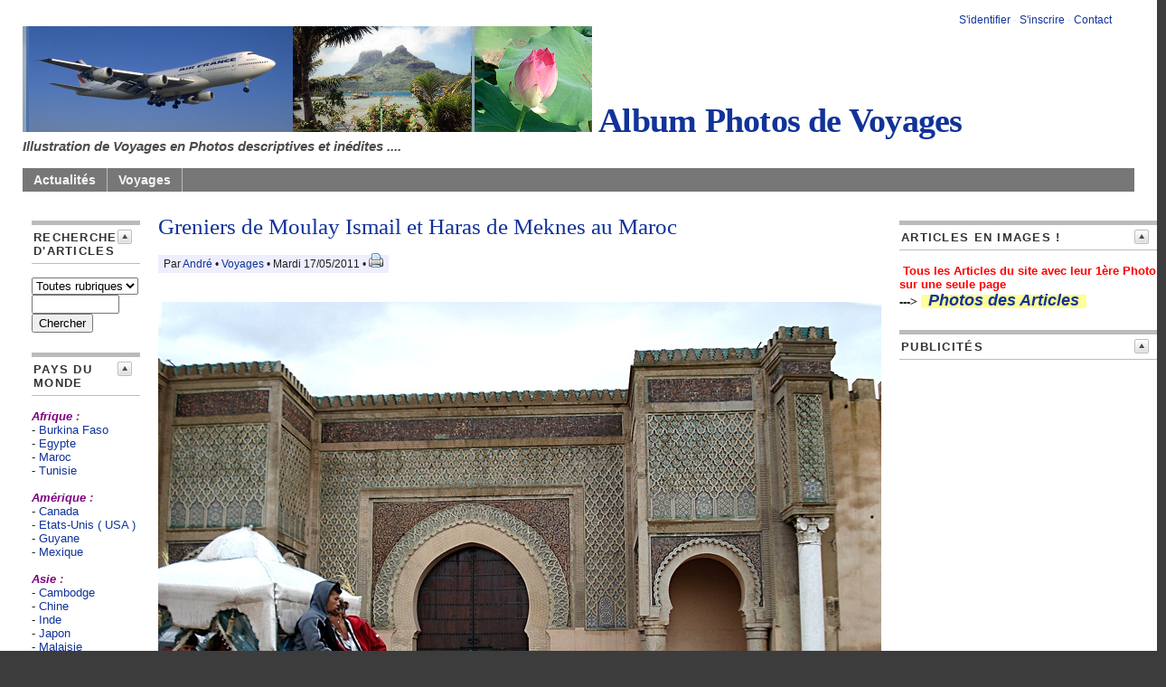

--- FILE ---
content_type: text/html; charset=ISO-8859-1
request_url: https://albumphotosvoyages.fr/news/greniers-de-moulay-ismail-et-haras-de-meknes-au-maroc
body_size: 10047
content:

<!DOCTYPE html PUBLIC "-//W3C//DTD XHTML 1.0 Transitional//EN" "http://www.w3.org/TR/xhtml1/DTD/xhtml1-transitional.dtd">

<html xmlns="http://www.w3.org/1999/xhtml" xml:lang="fr">

<head>
<title>Greniers de Moulay Ismail et Haras de Meknes au Maroc</title>
<meta http-equiv="Content-Type" content="text/html; charset=iso-8859-1" />
<meta name="description" content="La ville de Meknes.  est une des 4 grandes Capitales du Maroc. Elle est entourée de 25 km de remparts construits sous le règne de Moulay Ismail.  ... .  Moulay Ismail qui a régné en tant que Sultan du Maroc, de 1672 à 1727 a fait de Meknes la capitale et a..." />
<link rel="alternate" type="application/rss+xml" title="RSS" href="https://albumphotosvoyages.fr/index.xml" />
<link rel="alternate" type="application/rdf+xml" title="FOAF" href="https://albumphotosvoyages.fr/foaf.rdf" />
<link rel="openid.server" href="https://albumphotosvoyages.fr/cgi-bin/openid_server.pl?site_id=album-photos-voyages" />

<link rel="Contents" title="Archive : tous les articles" href="https://albumphotosvoyages.fr/archive.shtml" />







<meta property="og:type" content="website" />
<meta property="og:title" content="Greniers de Moulay Ismail et Haras de Meknes au Maroc" />
<meta property="og:description" content="La ville de Meknes.  est une des 4 grandes Capitales du Maroc. Elle est entourée de 25 km de remparts construits sous le règne de Moulay Ismail.  ... .  Moulay Ismail qui a régné en tant que Sultan du Maroc, de 1672 à 1727 a fait de Meknes la capitale et a..." />


<meta property="og:image" content="https://albumphotosvoyages.fr//images/thumbs/Meknes_Entree_Greniers_Moulay_Ismail_t.800.jpg" />
<meta property="og:url" content="https://albumphotosvoyages.fr/news/greniers-de-moulay-ismail-et-haras-de-meknes-au-maroc" />




<script type="text/javascript" src="/public_images/mimbo/js/dropdowns.js"></script>

<script type="text/javascript" src="/public_images/jquery/jquery.js"></script>
<script src="/public_images/jquery/effects.core.js"></script>
<script src="/public_images/jquery/effects.slide.js"></script>
<script src="/public_images/jquery/jquery.cookie.js"></script>

<style type="text/css" media="all">
.toggle h3 {
cursor:pointer;cursor:hand;
background-image: url(/public_images/arrow-square.gif);
background-repeat:no-repeat;
background-position:right -51px;
}
.toggle h3.active {
background-position: right 5px;
}
</style>

<script>
  $(document).ready(function(){

    $(".toggle h3").each(function(i) {
        var id = $(this).parent().attr('id');
    	var toggle = $.cookie('toggle_' + id);
    	if (toggle == 'hidden') {
	        $(this).next().hide();
    	}
	else if (toggle == 'shown'){
		$(this).addClass("active");
	}
	else if ($(this).parent().hasClass('active')) {
		$(this).addClass("active");
	}
	else {
		$(this).next().hide();
	}
	$(this).css("padding-right","25px");
    });

    $(".toggle h3").click(function () {
        var id = $(this).parent().attr('id');
        if ($(this).next().is(":visible")) {
    		$.cookie('toggle_' + id, 'hidden', {path: "/", expires: 365});
    	}
    	else {
    		$.cookie('toggle_' + id, 'shown', {path: "/", expires: 365});
    	}
	$(this).toggleClass("active");
   	$(this).next().slideToggle();
    });
  });
</script>


<style type="text/css" media="all">

body {


	background: #3c3c3c;

	color: #1E1E1E;
	padding: 13px 0 25px 0;
	margin: 0;
	padding: 0;
}

body,html {
	min-height:101%;
	font: 100% Arial, Verdana, Sans-Serif;
}

#page {
	font-size:0.8em;
	background:#ffffff;
	padding: 10px 25px 35px 25px;

}

/*Main Navbar */

#nav {
	background-color:#777777;
	font-size:1.1em;
	margin:0;
	padding:0;
	z-index:10;
	}

#nav, #nav ul {
	list-style: none;
	line-height: 1;
	z-index:10;
	}

#nav a, #nav a:hover {
	display: block;
	text-decoration: none;
	border:none;
	}

#nav li {
	float: left;
	list-style:none;
	border-right:1px solid #bbbbbb;
	}

#nav li.selected {
	padding:6px 12px;
	background-color:#5b5b5b;
	color: #f5f5f5;
	font-weight:bold;
}

#nav a, #nav a:visited {
	padding:6px 12px;
	display:block;
	font-weight:bold;
	color: #f5f5f5;
	}

#nav a:hover, #nav a:active, .current_page_item	a, #home .on, .selected a {
	background-color:#333333;
	color: #f5f5f5;
	text-decoration:none
	}


/* Dropdown Menus */
#nav li ul {
	position: absolute;
	left: -999em;
	height: auto;
	width: 174px;
	border-bottom: 1px solid #bbbbbb;
	z-index:10;
	background-color: #777777;
	}

#nav li li {
	width: 172px;
	border-top: 1px solid #bbbbbb;
	border-right: 1px solid #bbbbbb;
	border-left: 1px solid #bbbbbb;
	background-color: #777777;
	}

#nav li li a, #nav li li a:visited {
	font-weight:normal;
	font-size:0.9em;
	color: #f5f5f5;
	background-color: #777777;
	}

#nav li li a:hover, #nav li li a:active {
	background-color:#333333;
	color: #f5f5f5;
	text-decoration:none
	}

#nav li:hover ul, #nav li li:hover ul, #nav li li li:hover ul, #nav li.sfhover ul, #nav li li.sfhover ul, #nav li li li.sfhover ul {
	left: auto;
	}

a.main:hover {
	background:none;
}

.hide {
        display: none;
}

h1, h2, h3, h4 {
	font-weight:normal;
}

strong, dt {
	font-weight: bold;
}

img {
	border: 0;
}

a {
	color: #113399;
	text-decoration:none;
}

hr {
	display: block;
	height:1px;
	background:#bbbbbb;
	border:0;
}


#content a:hover {
	background-color: #113399;
	color: #ffffff;
}

#content .post_image a:hover {
	background-color:transparent;
}

#header *, #footer *, .postfoot * {
        margin: 0;
        padding: 0;
}

/* #header */
#header {
	clear: both;
	position:relative;
	width: 100%;
	margin: 0;
}

#header h1 a {
	font:1.5em Georgia, "Times New Roman", Times, serif;
	font-weight:bold;
	letter-spacing:-0.02em;
	color:#113399;
}


#header p {
	font-size: 1.2em;
	font-weight: bold;
	font-style: italic;
	color: #545454;
	margin-top: -2px;
	color:#4b4b4b;
	margin-bottom: 15px;
}

/* Float Properties*/

.clearfloat:after {
	display:block;
	visibility:hidden;
	clear:both;
	height:0;
	content:".";
	}
	
.clearfloat {
	display:inline-block;
	}

.clearfloat {
	display:block;
}



#columns {
	width:100%;
}

#column_left {
	width:220px;
	overflow:hidden;
}

.side h3 {
	color: #333333;
	font: 1em Arial, Helvetica, sans-serif;
	text-transform:uppercase;
	letter-spacing:0.1em;
	font-weight:bold;
	border-top:5px solid #bbbbbb;
	border-bottom:1px solid #bbbbbb;
	padding:6px 0 6px 2px;
	margin:22px 0 15px 0;
	font-size:1em;
}

#column_center {
	//overflow:hidden;
}

#column_right {
	width:220px;
	overflow:hidden;
}


/* #content */
#content {
	clear:both;
}

* html #content {
       margin-top:-10px;
}

#content h2, #content h2 a {
	clear: both;
	text-decoration: none;
	color: #113399;
	font-size:1.4em;
}

#content h3 {
	font-style:bold;
}

/*	Headers */

.small {
	font-size: 0.95em;
	background-color:#eeeeff;
	padding:3px 6px;
	margin:0px;
}


#content ul.datestamp {
	width: 100%;
	float: left;
	clear: both;
	margin:0px;
	padding:0px;
	margin-bottom:10px;
}

#content ul.datestamp li {
	margin-left: 0;
	padding-top: 1px;
}


#content blockquote {
	font-style: italic;
	border-left: 2px solid #1E1E1E;
}

/* .postfoot */
#content .postfoot {
	margin-top:0px;
	margin-bottom: 30px;
	background-color: #eeeeee;
	border-bottom: 1px dotted #777777;
	border-top: 1px dotted #777777;
}

#content .postfoot_format_line {
        margin-bottom:10px;
}


#content .postfoot li {
	padding: 2px 0 0 17px;
	margin: 0;
	margin-right: 20px;
}

.sbtop {
       margin-bottom:15px;
       background: #6AB9D1;
}

.sbtop .side_content {
        padding:10px;
}




.side p,
.side ul {
	padding:0px;
	margin:0px;
	list-style: none;
	font-size: 12px;
	color: #1E1E1E;
}

.side li {
	padding-left: 17px;
	margin: 0 0 5px 0;
	min-height:16px;
}


.side ul a {
	border-bottom: 1px;
	text-decoration: none;
}


/* #footer */
#footer {
	clear: both;
	height: 60px;
	width:100%;
	margin: 0px;
	margin-bottom:10px;
	border-top: 3px solid #bbbbbb;
	border-bottom: 0px solid #bbbbbb;
}

#footer img {
	vertical-align: middle;
}


#footer p {
	font-size: 11px;
	color: #113399;
}

#footer p.feeds {
	float: left;
	padding: 5px 10px;
}

#footer p.vb {
	float: right;
	padding: 5px 10px;
}


/* .icon */
li.icon {
	display: inline;
	margin-right: 5px;
	padding-left: 18px;
	font-size: 12px;
	color: #888;
	float: left;
}

.admin li.icon {
	color: #39c;
}



.block_display_keywords li,
.block_display_user_keywords li,
.block_display_texts_and_keywords li
{
	background: url(/public_images/silk/tag_blue.png) no-repeat 0 50%;
}

.block_display_users_with_keywords li
{
	background: url(/public_images/silk/user.png) no-repeat 0 50%;
}

.block_last_comments li
{
	background: url(/public_images/silk/comment.png) no-repeat 0 50%;
}

.block_active_summaries li,
.block_active_summaries_and_last_comment li
{
	background: url(/public_images/silk/comments.png) no-repeat 0 50%;
}

.block_archive_categories li,
.block_categories li
{
	background: url(/public_images/silk/folder.png) no-repeat 0 50%;
}

.block_archive_months li
{
	background: url(/public_images/silk/calendar_view_month.png) no-repeat 0 50%;
}

.block_active_summaries li
{
	background: url(/public_images/silk/comments.png) no-repeat 0 50%;
}

.block_current_category li,
.block_category li,
.block_category_summaries li
{
	background: url(/public_images/silk/page_white_text.png) no-repeat 0 50%;
}

.block_new_users li,
.block_updated_users li
{
        background: url(/public_images/silk/user.png) no-repeat 0 50%;
}



li.prev {
	background: url(/public_images/icon_prev.gif) no-repeat 0 50%;
}

li.next {
	padding-right: 17px !important;
	background: url(/public_images/icon_next.gif) no-repeat right 50%;
}

.star {
	margin-right: 5px;
	vertical-align: -10%;
}




/* side */




#comments_title {
	padding: 5px 0 4px 8px;
        font-size:14px;
	padding-left: 8px;
	margin-bottom:15px;
}

#commands {
	  float:right;
	  padding:0px;
	  margin:0px;
	  font-size: 12px;
	  margin-right: 25px;
	  margin-top:5px;
	  color:#ddf;
}

#commands a {
	  text-decoration: none;
}

.comment_face
{
	float:left;
        margin-bottom:5px;
        margin-right:5px;
}

/* calendrier */

.calendar table { font-size: 12px; margin: 10px; }
.calendar tr { border-top : 1px solid black; }
.calendarMonth  { font-weight: bold; text-align: center; }
.calendarDayOfWeek  { font-weight: normal; }
.calendarDay  { padding: 1px; }
.calendarDayLinked  { background: #b4dce8;	font-weight: bold; }
.calendarDayLinked a { color: #000; text-decoration: none; }
.calendarDayToday  { background: #b4dce8; font-weight: bold; color: #000; border:1px solid black; }
.calendarDayTodayLinked { background: #b4dce8; font-weight: bold; text-decoration: none; border:1px solid black; }
.calendarDayTodayLinked a { color: #000; text-decoration: none;}

.oneliners textarea input {
	   font-size:0.9em;
}

#suite {
	margin-bottom:30px;
}

#summaries_pages ul {
	list-style:none;
	margin:0px;
}

#summaries_pages li {
	list-style:none;
	border:1px solid #3b3b3b;
	background:#777777;
	color:#f5f5f5;
	float:left;
	margin-right:10px;
	margin-bottom:5px;
	text-align:center;
}

#summaries_pages #current_page {
	height:20px;
	width:20px;
	padding-top:2px;
	font-weight:bold;
	background:#bbbbbb;
}

#summaries_pages a, #summaries_pages a:hover {
	padding-top:2px;
	display:block;
	color:#f5f5f5;
        text-decoration: none;
        border:none;
	height:20px;
	width:20px;
}

#summaries_pages a:hover {
	background:#333333;
        color:#f5f5f5;
}



.highlight {
            font-weight:bold;
            color:#119933;
}

.post_header h2 {
             font-family:georgia,times new roman,times,serif;
}

.post_header h3 {
             font-style:italic;
}

.post_format_headline {
       padding:10px;
	background:#ccddff;
	padding:15px;
	border-bottom:1px dotted #666e7f;
	border-top:1px dotted #666e7f;
}


#content .format_headline h2 a {
	font:1.8em Georgia, "Times New Roman", Times, serif;
	line-height:100%;
	display:block;
	padding-bottom:7px;
}

#content .format_2cols h2 a {
	font-size:1.2em;
}

#content .format_3cols h2 a, #content .format_line h2 a {
       font-size:1.1em;
}

.posts_table {
	width:100%;
}

.tr_header, .tr_footer, .tr_body {
       vertical-align:top;
}

#column_center blockquote {
	color:#76767a;
	background:#f2f2f2;
	padding:6px 14px;
	margin:18px 35px;
	border-right:1px solid #DDD;
	border-bottom:1px solid #DDD;
	}

.comment {
	margin: 15px 0 3px;
	padding: 8px 15px 10px 15px;
	border-top: 1px solid #bebebe;
}

.alt1 {
	background:#eeeeee !important;
	}

.alt2 {
        background:#e2e2e2 !important;
        }

.administrator_comment {
        background:#ffffdd !important;
}


.newcomment {
	border: 5px solid #bbbbbb;
}

.comment_content {
	padding: 8px;
	padding-left:8px;
	padding-right: 8px;
}

.comment_title {
	display: block;
	}

.comment small {
	padding:3px 6px;
	}

.alt1 small {
	background:#e2e2e2 !important;
	}

.alt2 small {
        background:#eeeeee !important;
        }
        
.comment_footer {
	padding-bottom:5px;
}

.alt1 .comment_footer {
	border-bottom:3px solid #e2e2e2 !important;
	}

.alt2 .comment_footer {
        border-bottom:3px solid #eeeeee !important;
        }

.comment cite {
	font: 1.6em Georgia, "Times New Roman", Times, serif;
	font-weight:bold;
	letter-spacing:-0.05em;
	}

.post_image {
	margin:20px;
	text-align:center;
	position:relative;
}

.post_image a {
	text-decoration:none;
}

#image_prev, #image_next {
	display:block;
	position:absolute;
	z-index:1;
	top:0px;
	left:0px;
	text-indent:-9999px;
	background:url(/public_images/image_nav/blank.gif);outline:none;
}

#image_next:hover, #image_next:focus {
	background-color:transparent;
	background:url(/public_images/image_nav/dark.next.400.png) no-repeat center right;
	z-index:10;
}

#image_prev:hover, #image_prev:focus {
	background-color:transparent;
	background:url(/public_images/image_nav/dark.prev.400.png) no-repeat center left;
	z-index:10;
}

.image_legend {
	font-style:italic;
}

  </style>

<!-- definition des smartblock -->















































<link rel="stylesheet" href='/public_images/hoverbox.css' type="text/css" media="screen, projection" />
<!--[if IE]>
<link rel="stylesheet" href='/public_images/ie_fixes.css' type="text/css" media="screen, projection" />
<![endif]-->
<style type="text/css">
<!--
.keywords_cloud ul {
	list-style-type:none !important;
}
.keywords_cloud li {
	background:none !important;
	background-image:none !important;
	padding:2px !important;
	display:inline !important;
}
-->
</style>
<script type="text/javascript" src="/public_images/jquery-fancyzoom/jquery.dimensions.js"></script>
<script type="text/javascript" src="/public_images/jquery-fancyzoom/jquery.shadow.js"></script>
<script type="text/javascript" src="/public_images/jquery-fancyzoom/jquery.ifixpng.js"></script>
<script type="text/javascript" src="/public_images/jquery-fancyzoom/jquery.fancyzoom.js"></script>
</head>

<body>

<div id="page">

<div id="commands">


<a href="/session.shtml" title ="">S'identifier</a>



<span class="separator"> - </span><a href="/cgi-bin/user.pl?site_id=album-photos-voyages&amp;action=display&amp;type=add">S'inscrire</a>











<span class="separator"> - </span><a href="/cgi-bin/contact.pl?site_id=album-photos-voyages&amp;action=display">Contact</a>



</div>

			<div id="header">
			     	<h1><a href="/" title="Retour à la page principale"><img src="https://albumphotosvoyages.fr/images/mimbo.logo.png" width="630" height="117" style="border:none" alt="Album Photos de Voyages" /> Album Photos de Voyages</a></h1>
			     	<p>Illustration de Voyages en Photos descriptives et inédites ....</p>


				<div id="nav" class="clearfloat">
				
	
	
	
<ul>

	
	
    		
<li class="page_item"><a href="https://albumphotosvoyages.fr/actualites.shtml">Actualités</a> </li>

        
	
  	
	
    		
<li class="page_item"><a href="https://albumphotosvoyages.fr/voyages.shtml">Voyages</a> </li>

        
	
  	
  	
</ul>

	


				</div>

			</div><!--/#header-->



			<div id="main">

<div id="content">



<table id="columns" cellspacing="0px" cellpadding="10px" border="0" >
<tr>





<!-- left column -->
<td id="column_left" valign="top">

	
<div class="side block_search toggle active" id="search">

	
<h3>Recherche d'articles</h3>
<div class="side_content">

	
<form method="post" action="/cgi-bin/display_index.pl" enctype="multipart/form-data">
<div><input type="hidden" name="site_id" value="album-photos-voyages"  /><select name="category_id" >
<option selected="selected" value="_news">Toutes rubriques</option>
<option value="actualites">Actualités</option>
<option value="voyages">Voyages</option>
</select><br /><input type="text" name="keyword"  size="10" /><input type="submit" name=".submit" value="Chercher" /></div></form>

	
</div>
<hr class="hide" />
</div>


	
<div class="side block_wiki_page toggle active" id="wiki_page.pays__du__monde">

	
<h3>Pays  du  Monde</h3>
<div class="side_content">

	

			

  <div><span style="color: rgb(153, 51, 102);"><i><b><a href="https://albumphotosvoyages.fr/texts/afrique" rel="tag" class="wiki_link" title="15 articles"><span style="color: rgb(128, 0, 128);">Afrique</span></a>&#160;:&#160;</b></i></span></div>
-&#160;<a href="https://albumphotosvoyages.fr/texts/burkina-faso" rel="tag" class="wiki_link" title="1 article">Burkina Faso</a>&#160;<br  />
- <a title="3 articles" class="wiki_link" href="https://albumphotosvoyages.fr/texts/egypte" rel="tag"><font color="#113399">Egypte</font></a><br  />
-&#160;<a href="https://albumphotosvoyages.fr/texts/maroc" rel="tag" class="wiki_link" title="9 articles">Maroc</a><br  />
-&#160;<a href="https://albumphotosvoyages.fr/texts/tunisie" rel="tag" class="wiki_link" title="3 articles">Tunisie</a> <br  />
<i><b><br  />
</b><span style="color: rgb(153, 51, 102);"><b><a href="https://albumphotosvoyages.fr/texts/amerique" rel="tag" class="wiki_link" title="11 articles"><span style="color: rgb(128, 0, 128);">Amérique</span></a>&#160;:</b></span></i>&#160;
<div>- <a title="6 articles" class="wiki_link" href="https://albumphotosvoyages.fr/texts/canada" rel="tag"><font color="#113399">Canada</font></a><br  />
- <a href="https://albumphotosvoyages.fr/texts/usa">Etats-Unis ( USA )</a>&#160;<br  />
-&#160;<a href="https://albumphotosvoyages.fr/texts/guyane" rel="tag" class="wiki_link" title="6 articles">Guyane</a>&#160;&#160;<br  />
-&#160;<a href="https://albumphotosvoyages.fr/texts/mexique" rel="tag" class="wiki_link" title="3 articles">Mexique</a></div>
<div>&#160;</div>
<span style="color: rgb(153, 51, 102);"><i><b><a href="https://albumphotosvoyages.fr/texts/asie" rel="tag" class="wiki_link" title="60 articles"><span style="color: rgb(128, 0, 128);">Asie</span></a>&#160;:</b></i></span><br  />
-&#160;<a href="https://albumphotosvoyages.fr/texts/cambodge" rel="tag" class="wiki_link" title="14 articles">Cambodge</a> <br  />
-&#160;<a href="https://albumphotosvoyages.fr/texts/chine" rel="tag" class="wiki_link" title="13 articles">Chine</a><br  />
-&#160;<a href="https://albumphotosvoyages.fr/texts/inde" rel="tag" class="wiki_link" title="1 article">Inde</a><br  />
-&#160;<a href="https://albumphotosvoyages.fr/texts/japon" rel="tag" class="wiki_link" title="19 articles">Japon</a>&#160;<br  />
-&#160;<a href="https://albumphotosvoyages.fr/texts/malaisie" rel="tag" class="wiki_link" title="1 article">Malaisie</a>&#160;<br  />
-&#160;<a href="https://albumphotosvoyages.fr/texts/singapour" rel="tag" class="wiki_link" title="2 articles">Singapour</a>&#160;<br  />
-&#160;<a href="https://albumphotosvoyages.fr/texts/viet-nam" rel="tag" class="wiki_link" title="3 articles">Viet Nam</a>&#160;<br  />
&#160;<br  />
<span style="color: rgb(153, 51, 102);"><i><b><a href="https://albumphotosvoyages.fr/texts/europe" rel="tag" class="wiki_link" title="101 articles"><span style="color: rgb(128, 0, 128);">Europe</span></a>&#160;:</b></i></span>&#160;<br  />
-&#160;<a href="https://albumphotosvoyages.fr/texts/allemagne" rel="tag" class="wiki_link" title="1 article">Allemagne</a>&#160;<br  />
-&#160;<a href="https://albumphotosvoyages.fr/texts/andorre" rel="tag" class="wiki_link" title="3 articles">Andorre</a>&#160;<br  />
- <a href="https://albumphotosvoyages.fr/texts/autriche" rel="tag" class="wiki_link" title="1 article">Autriche</a>&#160;<br  />
-&#160;<a href="https://albumphotosvoyages.fr/texts/belgique" rel="tag" class="wiki_link" title="9 articles">Belgique</a>&#160;<br  />
-&#160;<a href="https://albumphotosvoyages.fr/texts/espagne" rel="tag" class="wiki_link" title="23 articles">Espagne</a><br  />
-&#160;<a href="https://albumphotosvoyages.fr/texts/france" rel="tag" class="wiki_link" title="199 articles">France</a><br  />
-&#160;<a href="https://albumphotosvoyages.fr/texts/grande-bretagne" rel="tag" class="wiki_link" title="7 articles">Grande Bretagne</a><br  />
-&#160;<a href="https://albumphotosvoyages.fr/texts/grece" rel="tag" class="wiki_link" title="7 articles">Grèce</a><br  />
-&#160;<a href="https://albumphotosvoyages.fr/texts/irlande" rel="tag" class="wiki_link" title="10 articles">Irlande</a>&#160;<br  />
-&#160;<a href="https://albumphotosvoyages.fr/texts/italie" rel="tag" class="wiki_link" title="17 articles">Italie</a><br  />
-&#160;<a href="https://albumphotosvoyages.fr/texts/monaco" rel="tag" class="wiki_link" title="3 articles">Monaco</a><br  />
-&#160;<a href="https://albumphotosvoyages.fr/texts/pays-bas" rel="tag" class="wiki_link" title="7 articles">Pays-bas</a><br  />
-&#160;<a href="https://albumphotosvoyages.fr/texts/pologne" rel="tag" class="wiki_link" title="2 articles">Pologne</a><br  />
-&#160;<a href="https://albumphotosvoyages.fr/texts/portugal" rel="tag" class="wiki_link" title="9 articles">Portugal</a>&#160;<br  />
-&#160;<a href="https://albumphotosvoyages.fr/texts/suisse" rel="tag" class="wiki_link" title="2 articles">Suisse</a><br  />
-&#160;<a href="https://albumphotosvoyages.fr/texts/ukraine" rel="tag" class="wiki_link" title="4 articles">Ukraine</a> <br  />
<br  />
<span style="color: rgb(153, 51, 102);"><i><b>Iles Océaniques&#160;:</b></i></span>&#160;<br  />
-&#160;<a href="https://albumphotosvoyages.fr/texts/antilles" rel="tag" class="wiki_link" title="18 articles">Antilles</a>&#160;<br  />
-&#160;<a href="https://albumphotosvoyages.fr/texts/haiti" rel="tag" class="wiki_link" title="1 article">Haïti</a>&#160;<br  />
-&#160;<a href="https://albumphotosvoyages.fr/texts/maurice" rel="tag" class="wiki_link" title="2 articles">Maurice</a><br  />
-&#160;<a href="https://albumphotosvoyages.fr/texts/nouvelle-caledonie" rel="tag" class="wiki_link" title="12 articles">Nouvelle Calédonie</a>&#160;<br  />
- <a href="https://albumphotosvoyages.fr/texts/polynesie" rel="tag" class="wiki_link" title="24 articles">Polynésie</a>&#160;<br  />
-&#160;<a href="https://albumphotosvoyages.fr/texts/reunion" rel="tag" class="wiki_link" title="9 articles">Réunion</a>&#160;<br  />
<br  />
<span style="color: rgb(153, 51, 102);"><i><b>Moyen Orient&#160;:&#160;</b></i></span><br  />
-&#160;<a href="https://albumphotosvoyages.fr/texts/emirats-arabes-unis" rel="tag" class="wiki_link" title="5 articles">Emirats Arabes Unis</a> <br  />
-&#160;<a href="https://albumphotosvoyages.fr/texts/israel" rel="tag" class="wiki_link" title="1 article">Israël</a>&#160;<br  />
-&#160;<a href="https://albumphotosvoyages.fr/texts/jordanie" rel="tag" class="wiki_link" title="1 article">Jordanie</a> <br  />
<br  />
  

		

	
</div>
<hr class="hide" />
</div>

	
<div class="side block_wiki_page toggle active" id="wiki_page.droits_reserves">

	
<h3>Respect des droits d'auteur</h3>
<div class="side_content">

	

			

  <div class="fb-like-box" data-href="https://www.facebook.com/AlbumPhotosdeVoyages?fref=ts" data-width="180" data-height="90" data-colorscheme="light" data-show-faces="false" data-header="true" data-stream="false" data-show-border="true"><span style="background-color: rgb(204, 255, 255);"><span style="color: rgb(0, 0, 128);"><i><b>&#160;Pour respecter les droits d'auteur, la reproduction des Photos de ce site est interdite sans une autorisation écrite préalable&#160;!&#160; <br />
<br />
<script type="text/javascript"><!--
google_ad_client = "ca-pub-0279426100385354";
/* APV Skyscraper */
google_ad_slot = "1369184707";
google_ad_width = 160;
google_ad_height = 600;
//-->
</script> <script type="text/javascript"
src="http://pagead2.googlesyndication.com/pagead/show_ads.js">
</script></b></i></span></span></div>
  

		

	
</div>
<hr class="hide" />
</div>


</td>





<!-- main column -->
<td id="column_center" valign="top">


<div class="sbtop">

</div>




















<!-- définition des sommaires, c'est à dire de la page principale et des pages de rubriques -->




<!-- définition de la page individuelle d'article -->





                                                <div class="post_header">
                                                <h2><a href="https://albumphotosvoyages.fr/news/greniers-de-moulay-ismail-et-haras-de-meknes-au-maroc" rel="bookmark" title="Lien permanent">

Greniers de Moulay Ismail et Haras de Meknes au Maroc</a></h2>


						

						</div>

<span class="small">

Par <a href="/users/andre.shtml">André</a>


•&nbsp;<a href="https://albumphotosvoyages.fr/voyages.shtml">Voyages</a>


•&nbsp;Mardi 17/05/2011




•&nbsp;<a href="https://albumphotosvoyages.fr/cgi-bin/display_news.pl?site_id=album-photos-voyages&amp;news_id=21&amp;skin_file=public/print.html" title="Version imprimable" target="_blank"><img src="/public_images/silk/printer.png" border="0" alt="Version imprimable"/></a>

</span>

<br /><br />


<div class="post_image"
 style="margin-left:auto;margin-right:auto;width:800px;">


<a href="https://albumphotosvoyages.fr/images/Meknes_Entree_Greniers_Moulay_Ismail.jpg" class="" title="">
<img src="/images/thumbs/Meknes_Entree_Greniers_Moulay_Ismail_t.800.jpg" alt="" title="" border="0" />
</a>


<br />

<a id="image_prev" type="prev" style="width:300px;height:599px;" href="https://albumphotosvoyages.fr/news/le-rocher-de-gibraltar" title="Le Rocher de Gibraltar -- Mardi 10 Mai 2011, 08:44">&laquo;</a>


<a id="image_next" type="next" style="width:300px;margin-left:500px;height:599px;" href="https://albumphotosvoyages.fr/news/basilique-sagrada-familia-a-barcelone" title="Basilique Sagrada Familia à Barcelone -- Lundi 23 Mai 2011, 12:45">&laquo;</a> 


</div>


<div class="post">


	<p><b>Mots-clés&nbsp;:</b> <a href="https://albumphotosvoyages.fr/texts/afrique" rel="tag" class="wiki_link" title="15 articles">Afrique</a>, <a href="https://albumphotosvoyages.fr/texts/maghreb" rel="tag" class="wiki_link" title="11 articles">Maghreb</a>, <a href="https://albumphotosvoyages.fr/texts/maroc" rel="tag" class="wiki_link" title="9 articles">Maroc</a><br />
<br /><p><span style="color: #0000ff"><i><b>&#160;La ville de <span style="color: #993366">Meknes</span> est une des 4 grandes Capitales du Maroc.&#160;Elle&#160;est entourée de 25 km de&#160;remparts construits sous le règne de <span style="color: #993366">Moulay Ismail</span> ...&#160;<br />
<br />
<a href="https://albumphotosvoyages.fr/images/Meknes_la_ville_de_l_exterieur_1_t.800.jpg" title="Zoom" class="fancyzoom"><img border="0" alt="" width="399" height="231" src="https://albumphotosvoyages.fr/images/Meknes_la_ville_de_l_exterieur_1_t.jpg" /></a><br />
<br />
&#160;Moulay Ismail qui a régné en tant que Sultan du Maroc, de 1672 à 1727 a fait de Meknes la capitale et a construit les célèbres Greniers ou étaient entreposés le grain et le fourrage nécessaire à&#160;ses&#160;milliers de&#160;chevaux <br />
<br />
<a href="https://albumphotosvoyages.fr/images/Meknes_Greniers_Moulay_Ismail_plaque_t.800.jpg" title="Zoom" class="fancyzoom"><img border="0" alt="" width="400" height="235" src="https://albumphotosvoyages.fr/images/Meknes_Greniers_Moulay_Ismail_plaque_t.jpg" /></a><br />
<br />
<a href="https://albumphotosvoyages.fr/images/Meknes_Porte_Entree_Greniers_Moulay_Ismail_t.800.jpg" title="Zoom" class="fancyzoom"><img border="0" alt="" width="400" height="300" src="https://albumphotosvoyages.fr/images/Meknes_Porte_Entree_Greniers_Moulay_Ismail_t.jpg" /></a><br />
<br />
&#160;Les greniers comportent 22 arcades de plus de 100 mètres de long&#160;:<br />
<br />
<a href="https://albumphotosvoyages.fr/images/Meknes_greniers_Moulay_Ismail_interieur_t.800.jpg" title="Zoom" class="fancyzoom"><img border="0" alt="" width="300" height="400" src="https://albumphotosvoyages.fr/images/Meknes_greniers_Moulay_Ismail_interieur_t.jpg" /></a><br />
<br />
&#160;Derrière les greniers se trouvent les <span style="color: #993366">écuries royales</span>, elles aussi formées&#160;de multiples&#160;arches (en plein air)&#160;qui donnent à l'édifice une certaine majesté<br />
<br />
<a href="https://albumphotosvoyages.fr/images/Meknes_Ecuries_royales_1_1_t.800.jpg" title="Zoom" class="fancyzoom"><img border="0" alt="" src="https://albumphotosvoyages.fr/images/Meknes_Ecuries_royales_1_1_t.jpg" /></a></b></i></span></p>
<p><i><b><span style="color: #0000ff">&#160;Au hasard de la visite on peut découvrir que la nature essaie de reprendre ses droits sur les constructions, tel que cet arbuste en haut d'une voûte&#160;:<br />
</span></b></i><span style="color: #0000ff"><br />
<a href="https://albumphotosvoyages.fr/images/Meknes_Ecuries_royales_3_t.800.jpg" title="Zoom" class="fancyzoom"><img border="0" alt="" width="400" height="300" src="https://albumphotosvoyages.fr/images/Meknes_Ecuries_royales_3_t.jpg" /></a><br />
<br />
<i><b>&#160;La visite de ces anciennes écuries royales mènent ensuite tout naturellement à la visite du Haras national très réputé pour son élevage de pur sang arabes, de barbes (espèce en voie de disparition) et de barbe - arabes. Le Haras a été construit bien après le règne de Moulay Ismail, à partir de 1914 seulement ....<br />
<br />
&#160;Admirez ces magnifiques chevaux&#160;:<br />
</b></i><br />
<a href="https://albumphotosvoyages.fr/images/Meknes_Haras_cheval_1_t.800.jpg" title="Zoom" class="fancyzoom"><img border="0" alt="" width="399" height="301" src="https://albumphotosvoyages.fr/images/Meknes_Haras_cheval_1_t.jpg" /></a><br />
<br />
<a href="https://albumphotosvoyages.fr/images/Meknes_Haras_Cheval_2_t.800.jpg" title="Zoom" class="fancyzoom"><img border="0" alt="" width="400" height="310" src="https://albumphotosvoyages.fr/images/Meknes_Haras_Cheval_2_t.jpg" /></a><br />
<br />
<a href="https://albumphotosvoyages.fr/images/Meknes_Haras_Cheval_3_t.800.jpg" title="Zoom" class="fancyzoom"><img border="0" alt="" width="400" height="300" src="https://albumphotosvoyages.fr/images/Meknes_Haras_Cheval_3_t.jpg" /></a><br />
<br />
<a href="https://albumphotosvoyages.fr/images/Meknes_Haras_Cheval_4_t.800.jpg" title="Zoom" class="fancyzoom"><img border="0" alt="" width="399" height="306" src="https://albumphotosvoyages.fr/images/Meknes_Haras_Cheval_4_t.jpg" /></a><strong><em><br />
<br />
</em></strong></span></p>
<div style="padding-bottom: 5px; background-color: rgb(255,255,200); padding-left: 5px; padding-right: 5px; padding-top: 5px"><em>Cet article est référencé sur </em><a target="_blank" href="http://journaldevoyage.fr/"><em>Journal de Voyage</em></a><em> sous les thèmes<strong>&#160; </strong></em><a target="_blank" href="http://journaldevoyage.fr/afrique"><b><em>Afrique</em></b></a><b><em>, </em></b><a target="_blank" href="http://journaldevoyage.fr/maghreb"><b><em>Maghreb</em></b></a><b><em>, </em></b><a target="_blank" href="http://journaldevoyage.fr/maroc"><b><em>Maroc</em></b></a><b><em>, </em></b><a target="_blank" href="http://journaldevoyage.fr/meknes"><b><em>Meknes</em></b></a>&#160;</div>
<h3 class="similar_articles_by_keywords">Articles sur des sujets similaires</h3><ul class="similar_articles_by_keywords hoverbox">
<li><div class="image"><a href="https://albumphotosvoyages.fr/news/le-jardin-de-majorelle-a-marrakech">
<img src="/images/thumbs/DSC0254_t.jpg" width="150" height="99" alt="Le Jardin de Majorelle à Marrakech" title="Le Jardin de Majorelle à Marrakech"/>
<img src="/images/DSC0254_t.jpg" alt="Le Jardin de Majorelle à Marrakech" class="preview" title="Le Jardin de Majorelle à Marrakech" /></a></div></li>
<li><div class="image"><a href="https://albumphotosvoyages.fr/news/volubilis-une-cite-antique-du-maroc">
<img src="/images/thumbs/Volubilis_4_t.jpg" width="150" height="112" alt="Volubilis, une cité antique du Maroc" title="Volubilis, une cité antique du Maroc"/>
<img src="/images/Volubilis_4_t.jpg" alt="Volubilis, une cité antique du Maroc" class="preview" title="Volubilis, une cité antique du Maroc" /></a></div></li>
<li><div class="image"><a href="https://albumphotosvoyages.fr/news/le-port-de-tanger-est-en-pleine-mutation">
<img src="/images/thumbs/Tanger_Port_1_t.jpg" width="150" height="112" alt="Le port de Tanger est en pleine mutation !" title="Le port de Tanger est en pleine mutation !"/>
<img src="/images/Tanger_Port_1_t.jpg" alt="Le port de Tanger est en pleine mutation !" class="preview" title="Le port de Tanger est en pleine mutation !" /></a></div></li>
<li><div class="image"><a href="https://albumphotosvoyages.fr/news/la-mosquee-hassan-ii-a-casablanca-au-maroc">
<img src="/images/thumbs/Casa_Mosquee_Hassan_2_t.jpg" width="150" height="117" alt="La mosquée Hassan II à Casablanca au Maroc" title="La mosquée Hassan II à Casablanca au Maroc"/>
<img src="/images/Casa_Mosquee_Hassan_2_t.jpg" alt="La mosquée Hassan II à Casablanca au Maroc" class="preview" title="La mosquée Hassan II à Casablanca au Maroc" /></a></div></li>
</ul><div style="clear:left;"></div>
	<a id="comments"></a>
	</p>
</div>

<div class="postfoot">
<ul>



</ul>
</div>








<div class="sbtop">
	
<div class="side block_wiki_page toggle active" id="wiki_page._______">

	
<h3>* * * *</h3>
<div class="side_content">

	

			
		

	
</div>
<hr class="hide" />
</div>


</div>


</td>





<!-- right column -->

<td id="column_right" valign="top">
	
<div class="side block_wiki_page toggle active" id="wiki_page.articles_en_images__">

	
<h3>Articles en images !</h3>
<div class="side_content">

	

			

  <span style="color: rgb(255, 0, 0);"><b>&#160;Tous les Articles du site avec leur 1ère Photo sur une seule page</b></span><br />
<b>---&gt;</b> <span style="color: rgb(128, 0, 128);"><span style="background-color: rgb(255, 255, 153);">&#160;&#160;</span></span><span style="color: rgb(128, 0, 128);"><span style="background-color: rgb(255, 255, 153);"><a href="https://albumphotosvoyages.fr/texts/articles-en-images"><span style="font-size: large;"><i><b>Photos des Articles</b></i></span></a>&#160;&#160;</span></span>
  

		

	
</div>
<hr class="hide" />
</div>

	
<div class="side block_wiki_page toggle active" id="wiki_page.publicites">

	
<h3>Publicités</h3>
<div class="side_content">

	

			

  <script async src="//pagead2.googlesyndication.com/pagead/js/adsbygoogle.js"></script>
<!-- 300x250, date de création 10/03/11 -->
<ins class="adsbygoogle"
     style="display:inline-block;width:300px;height:250px"
     data-ad-client="ca-pub-0279426100385354"
     data-ad-slot="9159298038"></ins>
<script>
(adsbygoogle = window.adsbygoogle || []).push({});
</script>
  

		

	
</div>
<hr class="hide" />
</div>

	
<div class="side block_display_keywords_cloud toggle active" id="display_keywords_cloud">

	
<h3>Nuage de mots-clés des articles</h3>
<div class="side_content">

	

			

  <ul class="keywords_list keywords_cloud" >
<li><a href="https://albumphotosvoyages.fr/texts/france" rel="tag" class="wiki_link" title="199 articles" style="font-size:25px;">France</a></li>
<li><a href="https://albumphotosvoyages.fr/texts/bretagne" rel="tag" class="wiki_link" title="44 articles" style="font-size:20px;">Bretagne</a></li>
<li><a href="https://albumphotosvoyages.fr/texts/polynesie" rel="tag" class="wiki_link" title="24 articles" style="font-size:19px;">Polynésie</a></li>
<li><a href="https://albumphotosvoyages.fr/texts/europe" rel="tag" class="wiki_link" title="101 articles" style="font-size:23px;">Europe (hors France)</a></li>
<li><a href="https://albumphotosvoyages.fr/texts/canada" rel="tag" class="wiki_link" title="24 articles" style="font-size:19px;">Canada</a></li>
<li><a href="https://albumphotosvoyages.fr/texts/bateaux" rel="tag" class="wiki_link" title="39 articles" style="font-size:20px;">Bateaux</a></li>
<li><a href="https://albumphotosvoyages.fr/texts/usa" rel="tag" class="wiki_link" title="60 articles" style="font-size:21px;">USA</a></li>
<li><a href="https://albumphotosvoyages.fr/texts/normandie" rel="tag" class="wiki_link" title="20 articles" style="font-size:18px;">Normandie</a></li>
<li><a href="https://albumphotosvoyages.fr/texts/nouvelle-caledonie" rel="tag" class="wiki_link" title="12 articles" style="font-size:17px;">Nouvelle Calédonie</a></li>
<li><a href="https://albumphotosvoyages.fr/texts/asie" rel="tag" class="wiki_link" title="60 articles" style="font-size:21px;">Asie</a></li>
<li><a href="https://albumphotosvoyages.fr/texts/pekin" rel="tag" class="wiki_link" title="6 articles" style="font-size:15px;">Pékin</a></li>
<li><a href="https://albumphotosvoyages.fr/texts/reunion" rel="tag" class="wiki_link" title="9 articles" style="font-size:16px;">Réunion</a></li>
<li><a href="https://albumphotosvoyages.fr/texts/guadeloupe" rel="tag" class="wiki_link" title="12 articles" style="font-size:17px;">Guadeloupe</a></li>
<li><a href="https://albumphotosvoyages.fr/texts/quebec" rel="tag" class="wiki_link" title="12 articles" style="font-size:17px;">Québec</a></li>
<li><a href="https://albumphotosvoyages.fr/texts/afrique" rel="tag" class="wiki_link" title="15 articles" style="font-size:17px;">Afrique</a></li>
<li><a href="https://albumphotosvoyages.fr/texts/californie" rel="tag" class="wiki_link" title="13 articles" style="font-size:17px;">Californie</a></li>
<li><a href="https://albumphotosvoyages.fr/texts/chateau" rel="tag" class="wiki_link" title="38 articles" style="font-size:20px;">Château</a></li>
<li><a href="https://albumphotosvoyages.fr/texts/timbres-poste" rel="tag" class="wiki_link" title="30 articles" style="font-size:19px;">Timbres Poste</a></li>
<li><a href="https://albumphotosvoyages.fr/texts/animaux" rel="tag" class="wiki_link" title="32 articles" style="font-size:19px;">Animaux</a></li>
<li><a href="https://albumphotosvoyages.fr/texts/antilles" rel="tag" class="wiki_link" title="18 articles" style="font-size:18px;">Antilles</a></li>
<li><a href="https://albumphotosvoyages.fr/texts/ile-de-france" rel="tag" class="wiki_link" title="36 articles" style="font-size:20px;">Ile de France</a></li>
<li><a href="https://albumphotosvoyages.fr/texts/japon" rel="tag" class="wiki_link" title="19 articles" style="font-size:18px;">Japon</a></li>
<li><a href="https://albumphotosvoyages.fr/texts/roussillon" rel="tag" class="wiki_link" title="29 articles" style="font-size:19px;">Roussillon</a></li>
<li><a href="https://albumphotosvoyages.fr/texts/paris" rel="tag" class="wiki_link" title="25 articles" style="font-size:19px;">Paris</a></li>
<li><a href="https://albumphotosvoyages.fr/texts/port" rel="tag" class="wiki_link" title="34 articles" style="font-size:20px;">Port</a></li>
<li><a href="https://albumphotosvoyages.fr/texts/art" rel="tag" class="wiki_link" title="15 articles" style="font-size:17px;">Art</a></li>
<li><a href="https://albumphotosvoyages.fr/texts/eglises" rel="tag" class="wiki_link" title="73 articles" style="font-size:22px;">Eglises</a></li>
<li><a href="https://albumphotosvoyages.fr/texts/chine" rel="tag" class="wiki_link" title="13 articles" style="font-size:17px;">Chine</a></li>
<li><a href="https://albumphotosvoyages.fr/texts/morbihan" rel="tag" class="wiki_link" title="19 articles" style="font-size:18px;">Morbihan</a></li>
<li><a href="https://albumphotosvoyages.fr/texts/cambodge" rel="tag" class="wiki_link" title="14 articles" style="font-size:17px;">Cambodge</a></li>
<li><a href="https://albumphotosvoyages.fr/texts/faune" rel="tag" class="wiki_link" title="14 articles" style="font-size:17px;">Faune</a></li>
<li><a href="https://albumphotosvoyages.fr/texts/pont" rel="tag" class="wiki_link" title="9 articles" style="font-size:16px;">Pont</a></li>
<li><a href="https://albumphotosvoyages.fr/texts/martinique" rel="tag" class="wiki_link" title="8 articles" style="font-size:16px;">Martinique</a></li>
<li><a href="https://albumphotosvoyages.fr/texts/floride" rel="tag" class="wiki_link" title="13 articles" style="font-size:17px;">Floride</a></li>
<li><a href="https://albumphotosvoyages.fr/texts/midi-pyrenees" rel="tag" class="wiki_link" title="11 articles" style="font-size:17px;">Midi-Pyrénées</a></li>
<li><a href="https://albumphotosvoyages.fr/texts/ontario" rel="tag" class="wiki_link" title="3 articles" style="font-size:13px;">Ontario</a></li>
<li><a href="https://albumphotosvoyages.fr/texts/amerique" rel="tag" class="wiki_link" title="11 articles" style="font-size:17px;">Amérique</a></li>
<li><a href="https://albumphotosvoyages.fr/texts/oceanie" rel="tag" class="wiki_link" title="29 articles" style="font-size:19px;">Océanie</a></li>
<li><a href="https://albumphotosvoyages.fr/texts/marquises" rel="tag" class="wiki_link" title="11 articles" style="font-size:17px;">Marquises</a></li>
<li><a href="https://albumphotosvoyages.fr/texts/espagne" rel="tag" class="wiki_link" title="23 articles" style="font-size:18px;">Espagne</a></li>
</ul>


		

	
</div>
<hr class="hide" />
</div>

	
<div class="side block_wiki_page toggle active" id="wiki_page.promotions">

	
<h3>Promotions</h3>
<div class="side_content">

	

			

  <script async src="//pagead2.googlesyndication.com/pagead/js/adsbygoogle.js"></script>
<!-- 300x250, date de création 10/03/11 -->
<ins class="adsbygoogle"
     style="display:inline-block;width:300px;height:250px"
     data-ad-client="ca-pub-0279426100385354"
     data-ad-slot="9159298038"></ins>
<script>
(adsbygoogle = window.adsbygoogle || []).push({});
</script>

<script async src="//pagead2.googlesyndication.com/pagead/js/adsbygoogle.js"></script>
<!-- 300x250, date de création 10/03/11 -->
<ins class="adsbygoogle"
     style="display:inline-block;width:300px;height:250px"
     data-ad-client="ca-pub-0279426100385354"
     data-ad-slot="9159298038"></ins>
<script>
(adsbygoogle = window.adsbygoogle || []).push({});
</script>
  

		

	
</div>
<hr class="hide" />
</div>


<div class="side block_category_summaries_text toggle active" id="category_summaries_images._news">


<h3>Toutes les rubriques</h3>
<div class="side_content">


<embed src="/public_images/flash/damier3.swf" loop="false" menu="false" quality="best" scale="noscale" salign="lt" wmode='transparent'
flashvars="nbpics=15&amp;cols=3&amp;rows=5&amp;permut=4&amp;delay=1&amp;RoundedCorner=false&amp;urlxml=/index.images.xml" width="280" height="330" name="Damier_Images" align="middle" allowScriptAccess="sameDomain" type="application/x-shockwave-flash" pluginspage="http://www.macromedia.com/go/getflashplayer" />



</div>
<hr class="hide" />
</div>



</td>
</object>






</tr>
</table>





				</div><!--/#contents-->

			</div><!--/#main-->

			<div id="footer">
				<p class="feeds"><img src="/public_images/feed-icon-16x16.gif" alt="Feed Icon" title="Feed Icon" />
<a href="/index.rdf">RSS 1.0</a>, <a href="/index.xml">RSS 2.0</a>, <a href="/atom.xml">Atom</a>, <a href="/comments.xml">Commentaires</a>, <a href="/wiki.rdf">Textes</a>, &nbsp;


				</p>
				<p class="vb">Plateforme : <a href="http://www.viabloga.com/">ViaBloga</a>
				- Modèle <a href="http://mimbo.viabloga.com/">Mimbo</a> par <a href="http://www.darrenhoyt.com/demo/mimbo2/">Darren Hoyt</a>, adapté par <a href="http://coloriage.mobi">Stéphane</a>

- Icones: <a href="http://www.famfamfam.com/lab/icons/silk/">famfamfam</a></p>
			</div>

</div>

	<script type="text/javascript">
$(function() {
	
//Set the default directory to find the images needed
//by the plugin (closebtn.png, blank.gif, loading images ....)
$.fn.fancyzoom.defaultsOptions.imgDir='/public_images/jquery-fancyzoom/ressources/';

// Select all links with fancyzoom class
$('a.fancyzoom').fancyzoom();

});
</script>
</body>
</html>


--- FILE ---
content_type: text/html; charset=utf-8
request_url: https://www.google.com/recaptcha/api2/aframe
body_size: 270
content:
<!DOCTYPE HTML><html><head><meta http-equiv="content-type" content="text/html; charset=UTF-8"></head><body><script nonce="aXAIeIj54EzyykqzUVEz0Q">/** Anti-fraud and anti-abuse applications only. See google.com/recaptcha */ try{var clients={'sodar':'https://pagead2.googlesyndication.com/pagead/sodar?'};window.addEventListener("message",function(a){try{if(a.source===window.parent){var b=JSON.parse(a.data);var c=clients[b['id']];if(c){var d=document.createElement('img');d.src=c+b['params']+'&rc='+(localStorage.getItem("rc::a")?sessionStorage.getItem("rc::b"):"");window.document.body.appendChild(d);sessionStorage.setItem("rc::e",parseInt(sessionStorage.getItem("rc::e")||0)+1);localStorage.setItem("rc::h",'1768958400965');}}}catch(b){}});window.parent.postMessage("_grecaptcha_ready", "*");}catch(b){}</script></body></html>

--- FILE ---
content_type: application/x-javascript
request_url: https://albumphotosvoyages.fr/public_images/jquery-fancyzoom/jquery.fancyzoom.js
body_size: 2221
content:
/**
* jQuery fancyzoom plugin.
* This is an adaptation of the fancyzoom effect as a jQuery plugin
*
* Author: Mathieu Vilaplana <mvilaplana@df-e.com>
* Date: March 2008
* rev 1.0
* rev: 1.1
* Add title if alt in the img
*/
(function($){var strImgDir='ressources/';var oImgZoomBox=$('<div>');var oImgClose=$('<img>').css({position:'absolute',top:0,left:0,cursor:'pointer',zIndex:102});$.fn.fancyzoom=function(userOptions){var oOverlay=$('<div>').css({height:'100%',width:'100%',position:'fixed',left:0,top:0,cursor:"wait"});function openZoomBox(elLink,o){if(o.showoverlay){oOverlay.appendTo('body').click(function(){closeZoomBox(o)})}pos=$('img',elLink).offset();o=$.extend(o,{dimOri:{width:$('img',elLink).outerWidth(),height:$('img',elLink).outerHeight(),left:pos.left,top:pos.top,'opacity':0}});oImgZoomBox.css({'opacity':0}).appendTo('body');var iWidth=oImgZoomBox.outerWidth();var iHeight=oImgZoomBox.outerHeight();dimBoxTarget=$.extend({},{width:iWidth,height:iHeight,'opacity':1},__posCenter((iWidth+15),(iHeight+30)));oImgClose.css({left:(iWidth-30+dimBoxTarget.left),top:dimBoxTarget.top});var $fctEnd=function(){if($.fn.shadow&&!$.browser.msie){$('img:first',oImgZoomBox).shadow(o.shadowOpts)}if(o.Speed>0&&!$.browser.msie){oImgClose.fadeIn('slow');$('div',oImgZoomBox).fadeIn('slow')}else{oImgClose.show();$('div',oImgZoomBox).show()}};$('div',oImgZoomBox).hide();if(o.Speed>0){oImgZoomBox.css(o.dimOri).animate(dimBoxTarget,o.Speed,$fctEnd)}else{oImgZoomBox.css(dimBoxTarget);$fctEnd()}}function closeZoomBox(o){oImgClose.remove();if(o.Speed>0){oImgZoomBox.animate(o.dimOri,o.Speed,function(){$(this).empty().remove()});if(o.showoverlay){oOverlay.animate({'opacity':0},o.Speed,function(){$(this).empty().remove()})}}else{oImgZoomBox.empty().remove();if(o.showoverlay){oOverlay.empty().remove()}}}return this.each(function(){var $this=$(this);var opts=$.extend($.fn.fancyzoom.defaultsOptions,userOptions||{},{dimOri:{},oImgZoomBoxProp:{position:'absolute',left:0,top:0}});oOverlay.css({opacity:opts.overlay,background:opts.overlayColor});if(!/\.jpg|\.png|.gif/i.test($this.attr('href'))||$('img',$this).size()===0){return}$this.click(function(){if(oLoading&&oLoading.is(':visible')||timerLoadingImg){if(oImgZoomBox&&$('img:first',oImgZoomBox).attr('src')!=$(this).attr('href')){__cancelLoading()}else{return false}}var o=$.extend({},opts,userOptions);if(oImgZoomBox&&oImgZoomBox.parent().size()>0){var imCurrent=$('img:first',oImgZoomBox);if($this.attr('href')==imCurrent.attr('src')){var imgTarget=$('img',$this);pos=imgTarget.offset();o=$.extend(o,{dimOri:{width:imgTarget.outerWidth(),height:imgTarget.outerHeight(),left:pos.left,top:pos.top,'opacity':0}});closeZoomBox(o);return false}else{oImgClose.remove();oImgZoomBox.empty().remove()}}if(o.showoverlay&&oOverlay){oOverlay.empty().remove().css({'opacity':o.overlay})}oImgClose.attr('src',o.imgDir+'closebox.png').appendTo('body').hide();if($.fn.ifixpng){$.ifixpng(o.imgDir+'blank.gif');oImgClose.ifixpng(o.imgDir+'blank.gif')}oImgClose.unbind('click').click(function(){closeZoomBox(o)});oImgZoomBox=$('<div>').empty().css(o.oImgZoomBoxProp);var strTitle=$('img',$this).attr('alt');if(strTitle){var oTitle=$('<div><center><table height=0 border="0" cellspacing=0 cellpadding=0><tr><td></td><td class="fancyTitle">'+strTitle+'</td><td></td></table></center></div>').css({marginTop:10,marginRight:15});var tdL=oTitle.find('td:first').css({'background':'url('+o.imgDir+'zoom-caption-l.png)',width:'13px',height:'26px'});var tdR=oTitle.find('td:last').css({'background':'url('+o.imgDir+'zoom-caption-r.png)',width:'13px',height:'26px'});var tdC=$('.fancyTitle',oTitle).css({'background':'url('+o.imgDir+'zoom-caption-fill.png)','padding':'0px 20px',color:'#FFF','font-size':'14px'});if($.fn.ifixpng){tdL.ifixpng(o.imgDir+'blank.gif');tdR.ifixpng(o.imgDir+'blank.gif');tdC.ifixpng(o.imgDir+'blank.gif')}oTitle.appendTo(oImgZoomBox)}var oImgZoom=$('<img />').attr('src',$(this).attr('href')).css({zIndex:100,marginTop:15,marginRight:15}).click(function(){closeZoomBox(o)}).prependTo(oImgZoomBox);var imgPreload=new Image();imgPreload.src=$(this).attr('href');var $fctEndLoading=function(){if(bCancelLoading){bCancelLoading=false}else{if(__getFileName(imgPreload.src)==__getFileName($('img:first',oImgZoomBox).attr('src'))){openZoomBox($this,o);__stoploading()}}};if(imgPreload.complete){openZoomBox($this,o)}else{__displayLoading();imgPreload.onload=function(){$fctEndLoading()}}return false})})};$.fn.fancyzoom.defaultsOptions={overlayColor:'#000',overlay:0.6,showoverlay:false,Speed:400,shadowOpts:{color:"#000",offset:4,opacity:0.2},imgDir:strImgDir};function __posCenter(iWidth,iHeight){var iLeft=($(window).width()-iWidth)/2+$(window).scrollLeft();var iTop=($(window).height()-iHeight)/2+$(window).scrollTop();iLeft=(iLeft<0)?0:iLeft;iTop=(iTop<0)?0:iTop;return{left:iLeft,top:iTop}}var oLoading=null;var bCancelLoading=false;var timerLoadingImg=null;function __displayLoading(){if(!oLoading){oLoading=$('<div></div>').css({width:50,height:50,position:'absolute','background':'transparent',opacity:8/10,color:'#FFF',padding:'5px','font-size':'10px'})}oLoading.appendTo('body').css(__posCenter(50,50)).html('<img src="'+$.fn.fancyzoom.defaultsOptions.imgDir+'blank.gif" />').click(function(){__cancelLoading()}).show();timerLoadingImg=setTimeout(__changeimageLoading,400)}function __cancelLoading(){bCancelLoading=true;__stoploading()}function __stoploading(){oLoading.hide().remove();if(timerLoadingImg){clearTimeout(timerLoadingImg);timerLoadingImg=null}}function __changeimageLoading(){if(!oLoading.is(':visible')){timerLoadingImg=null;return}var $im=$('img',oLoading);if(!$im.attr('src')||/blank\.gif/.test($im.attr('src'))){strImgSrc=$.fn.fancyzoom.defaultsOptions.imgDir+"zoom-spin-1.png"}else{tab=$im.attr('src').split(/[- .]+/);iImg=parseInt(tab[2]);iImg=(iImg<12)?(iImg+1):1;strImgSrc=tab[0]+"-"+tab[1]+"-"+iImg+"."+tab[3]}var pLoad=new Image();pLoad.src=strImgSrc;var $fct=function(){oLoading.css(__posCenter(50,50));$im.attr('src',strImgSrc);timerLoadingImg=setTimeout(__changeimageLoading,100)};if(pLoad.complete){$fct()}else{pLoad.onload=$fct}}function __getFileName(strPath){if(!strPath){return false}var tabPath=strPath.split('/');return((tabPath.length<1)?strPath:tabPath[(tabPath.length-1)])}})(jQuery);